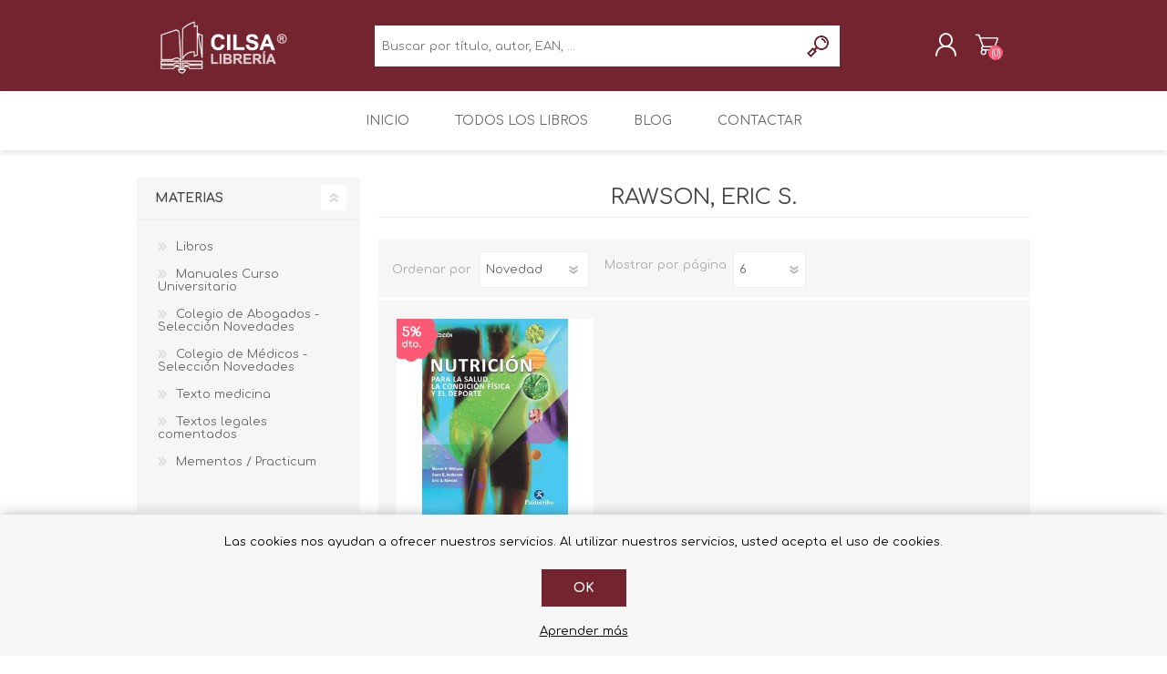

--- FILE ---
content_type: text/html; charset=utf-8
request_url: https://www.libreriacilsa.com/rawson-eric-s
body_size: 28274
content:


<!DOCTYPE html>
<html class="html-manufacturer-page">
    <head>
        <title>Rawson, Eric S.. Librer&#237;a Cilsa</title>
        <meta http-equiv="Content-type" content="text/html;charset=UTF-8" />
        <meta name="description" content="" />
        <meta name="keywords" content="" />
        <meta name="generator" content="nopCommerce" />
        <meta name="viewport" content="width=device-width, initial-scale=1.0, user-scalable=0, minimum-scale=1.0, maximum-scale=1.0" />
        
        
        

        
        

        <link href="/Themes/Prisma/Content/CSS/styles.css" rel="stylesheet" type="text/css" />
<link href="/Themes/Prisma/Content/CSS/mobile.css" rel="stylesheet" type="text/css" />
<link href="/Themes/Prisma/Content/CSS/480.css" rel="stylesheet" type="text/css" />
<link href="/Themes/Prisma/Content/CSS/768.css" rel="stylesheet" type="text/css" />
<link href="/Themes/Prisma/Content/CSS/1024.css" rel="stylesheet" type="text/css" />
<link href="/Themes/Prisma/Content/CSS/1280.css" rel="stylesheet" type="text/css" />
<link href="/Plugins/SevenSpikes.Core/Styles/perfect-scrollbar.min.css" rel="stylesheet" type="text/css" />
<link href="/Plugins/SevenSpikes.Nop.Plugins.InstantSearch/Themes/Prisma/Content/InstantSearch.css" rel="stylesheet" type="text/css" />
<link href="/Plugins/SevenSpikes.Nop.Plugins.MegaMenu/Themes/Prisma/Content/MegaMenu.css" rel="stylesheet" type="text/css" />
<link href="/Plugins/SevenSpikes.Nop.Plugins.ProductRibbons/Styles/Ribbons.common.css" rel="stylesheet" type="text/css" />
<link href="/Plugins/SevenSpikes.Nop.Plugins.ProductRibbons/Themes/Prisma/Content/Ribbons.css" rel="stylesheet" type="text/css" />
<link href="/Plugins/SevenSpikes.Nop.Plugins.QuickView/Themes/Prisma/Content/QuickView.css" rel="stylesheet" type="text/css" />
<link href="/Plugins/SevenSpikes.Nop.Plugins.QuickView/Styles/cloudzoom.css" rel="stylesheet" type="text/css" />
<link href="/Scripts/fineuploader/fineuploader-4.2.2.min.css" rel="stylesheet" type="text/css" />
<link href="/Themes/Prisma/Content/css/theme.custom-1.css" rel="stylesheet" type="text/css" />
   
        <script src="/Scripts/jquery-1.10.2.min.js" type="text/javascript"></script>
<script src="/Scripts/jquery.validate.min.js" type="text/javascript"></script>
<script src="/Scripts/jquery.validate.unobtrusive.min.js" type="text/javascript"></script>
<script src="/Scripts/jquery-ui-1.10.3.custom.min.js" type="text/javascript"></script>
<script src="/Scripts/jquery-migrate-1.2.1.min.js" type="text/javascript"></script>
<script src="/Scripts/public.common.js" type="text/javascript"></script>
<script src="/Scripts/public.ajaxcart.js" type="text/javascript"></script>
<script src="/Administration/Scripts/kendo/2014.1.318/kendo.core.min.js" type="text/javascript"></script>
<script src="/Administration/Scripts/kendo/2014.1.318/kendo.data.min.js" type="text/javascript"></script>
<script src="/Administration/Scripts/kendo/2014.1.318/kendo.popup.min.js" type="text/javascript"></script>
<script src="/Administration/Scripts/kendo/2014.1.318/kendo.list.min.js" type="text/javascript"></script>
<script src="/Administration/Scripts/kendo/2014.1.318/kendo.autocomplete.min.js" type="text/javascript"></script>
<script src="/Plugins/SevenSpikes.Nop.Plugins.InstantSearch/Scripts/InstantSearch.min.js" type="text/javascript"></script>
<script src="/Plugins/SevenSpikes.Core/Scripts/SevenSpikesExtensions.min.js" type="text/javascript"></script>
<script src="/Plugins/SevenSpikes.Nop.Plugins.MegaMenu/Scripts/MegaMenu.min.js" type="text/javascript"></script>
<script src="/Plugins/SevenSpikes.Nop.Plugins.ProductRibbons/Scripts/jquery.json-2.4.min.js" type="text/javascript"></script>
<script src="/Plugins/SevenSpikes.Nop.Plugins.ProductRibbons/Scripts/ProductRibbons.min.js" type="text/javascript"></script>
<script src="/Administration/Scripts/kendo/2014.1.318/kendo.userevents.min.js" type="text/javascript"></script>
<script src="/Administration/Scripts/kendo/2014.1.318/kendo.draganddrop.min.js" type="text/javascript"></script>
<script src="/Administration/Scripts/kendo/2014.1.318/kendo.window.min.js" type="text/javascript"></script>
<script src="/Plugins/SevenSpikes.Nop.Plugins.QuickView/Scripts/jquery.json-2.2.min.js" type="text/javascript"></script>
<script src="/Plugins/SevenSpikes.Core/Scripts/cloudzoom.core.min.js" type="text/javascript"></script>
<script src="/Plugins/SevenSpikes.Nop.Plugins.QuickView/Scripts/QuickView.min.js" type="text/javascript"></script>
<script src="/Scripts/fineuploader/jquery.fineuploader-4.2.2.min.js" type="text/javascript"></script>
<script src="/Plugins/SevenSpikes.Core/Scripts/jquery.json-2.4.min.js" type="text/javascript"></script>
<script src="/Plugins/SevenSpikes.Core/Scripts/color-squares.min.js" type="text/javascript"></script>
<script src="/Plugins/SevenSpikes.Core/Scripts/footable.js" type="text/javascript"></script>
<script src="/Plugins/SevenSpikes.Core/Scripts/perfect-scrollbar.min.js" type="text/javascript"></script>
<script src="/Plugins/SevenSpikes.Core/Scripts/sevenspikes.core.min.js" type="text/javascript"></script>
<script src="/Plugins/SevenSpikes.Core/Scripts/sevenspikes.theme.min.js" type="text/javascript"></script>
<script src="/Themes/Prisma/Content/scripts/prisma.js" type="text/javascript"></script>

        
        
        
        
        
<link rel="shortcut icon" href="https://www.libreriacilsa.com/favicon.ico" />

        <link href="https://fonts.googleapis.com/css?family=Comfortaa:400,700|Fira+Sans:400,700|Open+Sans:400,700|Playfair+Display:400,700&amp;subset=cyrillic,cyrillic-ext,greek,greek-ext,latin-ext" rel="stylesheet">
        <!--Powered by nopCommerce - http://www.nopCommerce.com-->
    </head>
    <body class="manufacturer-page-body font-comfortaa item-type-2">
        




<div class="ajax-loading-block-window" style="display: none">
</div>
<div id="dialog-notifications-success" title="Notificación" style="display:none;">
</div>
<div id="dialog-notifications-error" title="Error" style="display:none;">
</div>
<div id="dialog-notifications-warning" title="Advertencia" style="display:none;">
</div>
<div id="bar-notification" class="bar-notification">
    <span class="close" title="Cerrar">&nbsp;</span>
</div>




<!--[if lte IE 7]>
    <div style="clear:both;height:59px;text-align:center;position:relative;">
        <a href="http://www.microsoft.com/windows/internet-explorer/default.aspx" target="_blank">
            <img src="/Themes/Prisma/Content/img/ie_warning.jpg" height="42" width="820" alt="You are using an outdated browser. For a faster, safer browsing experience, upgrade for free today." />
        </a>
    </div>
<![endif]-->


<div class="master-wrapper-page">
    <div class="master-header-wrapper-parent">
        <div class="master-header-wrapper">
            
            <div class="header-wrapper">
                
<div class="header">
    
    <div class="header-logo">
        



<a href="/" class="logo">



<img alt="Librer&#237;a Cilsa" src="https://www.libreriacilsa.com/content/images/thumbs/0000114.png" /></a>
    </div>
    <div class="header-links-wrapper">
        <div class="header-selectors-wrapper">
            
            
            
            
            
        </div>
        <div class="header-links">
    <ul>
        
            <li><a href="/register" class="ico-register">Registrar</a></li>
            <li><a href="/login" class="ico-login">Iniciar sesión</a></li>
                            <li id="topcartlink">
                <a href="/cart" class="ico-cart">
                    <span class="cart-label">Carrito de la compra</span>
                    <span class="cart-qty">(0)</span>
                </a>
            </li>
        
    </ul>
            <script type="text/javascript">
            $(document).ready(function () {
                $('.header').on('mouseenter', '#topcartlink', function () {
                    $('#flyout-cart').addClass('active');
                });
                $('.header').on('mouseleave', '#topcartlink', function () {
                    $('#flyout-cart').removeClass('active');
                });
                $('.header').on('mouseenter', '#flyout-cart', function () {
                    $('#flyout-cart').addClass('active');
                });
                $('.header').on('mouseleave', '#flyout-cart', function () {
                    $('#flyout-cart').removeClass('active');
                });
            });
        </script>
</div>

        <div id="flyout-cart" class="flyout-cart" data-removeItemFromCartUrl="/PrismaTheme/RemoveItemFromCart" data-flyoutCartUrl="/NopAjaxCartShoppingCart/NopAjaxCartFlyoutShoppingCart">
    <span class="cart-qty">(0)</span>
    <div class="mini-shopping-cart">
        <div class="count">
Usted no tiene artículos en su carrito de la compra.        </div>
    </div>
</div>

    </div>
    <div class="search-box store-search-box">
        <form action="/search" id="small-search-box-form" method="get">    <input type="text" class="search-box-text" id="small-searchterms" autocomplete="off" name="q" placeholder="Buscar por título, autor, EAN, ..." />







<input type="hidden" class="instantSearchResourceElement"
       data-highlightFirstFoundElement="false"
       data-minKeywordLength="3"
       data-instantSearchUrl="/instantSearchFor"
       data-homePageUrl="/"
       data-searchInProductDescriptions="true"
       data-numberOfVisibleProducts="10" />


<script id="instantSearchItemTemplate" type="text/x-kendo-template">
    <div class="instant-search-item" data-url="${ data.CustomProperties.Url }">
        <div class="img-block">
            <img src="${ data.DefaultPictureModel.ImageUrl }" alt="${ data.Name }" title="${ data.Name }" style="border: none">
        </div>
        <div class="detail">
            <div class="title">${ data.Name }</div>
            <div class="price"># var price = ""; if (data.ProductPrice.Price) { price = data.ProductPrice.Price } # #= price #</div>           
        </div>
    </div>
</script>    <input type="submit" class="button-1 search-box-button" value="Buscar" />
        <script type="text/javascript">
            $("#small-search-box-form").submit(function(event) {
                if ($("#small-searchterms").val() == "") {
                    alert('Por favor, introduzca la palabra clave de búsqueda');
                    $("#small-searchterms").focus();
                    event.preventDefault();
                }
            });
        </script>
</form>
    </div>
    
</div>
                <script type="text/javascript">
                (function() {
                    AjaxCart.init(false, '.cart-qty', '.wishlist-qty');
                })();
                </script>
                <div class="responsive-nav-wrapper-parent">
                    <div class="responsive-nav-wrapper">
                        <div class="menu-title">
                            <span>Menu</span>
                        </div>
                        <div class="search-wrap">
                            <span>Buscar</span>
                        </div>
                        <div class="personal-button" id="header-links-opener">
                            <span>Personal menu</span>
                        </div>
                        
                        <div class="shopping-cart-link">
                            <a href="/cart">Carrito de la compra</a>
                            <span class="cart-qty">(0)</span>
                        </div>
                    </div>
                </div>
            </div>
        </div>
        <div class="overlayOffCanvas"></div>
        <div class="header-menu">
            <div class="navigation-wrapper">
                <div class="close-menu">
                    <span>Close</span>
                </div>
            </div>







    <ul class="mega-menu"
        data-isRtlEnabled="false"
        data-enableClickForDropDown="false">
    <li class="">
        
        <a href="/" class="" title="Inicio" ><span> Inicio</span></a>

    </li>
    <li class="">
        
        <a href="libros" class="" title="Todos los libros" ><span> Todos los libros</span></a>

    </li>
    <li class="">
        
        <a href="http://blog.libreriacilsa.com" class="" title="Blog"   target="_blank"      ><span> Blog</span></a>

    </li>
    <li class="">
        
        <a href="/contactus" class="" title="Contactar" ><span> Contactar</span></a>

    </li>

        
    </ul>
    <div class="menu-title"><span>Menu</span></div>
    <ul class="mega-menu-responsive">
    <li class="">
        
        <a href="/" class="" title="Inicio" ><span> Inicio</span></a>

    </li>
    <li class="">
        
        <a href="libros" class="" title="Todos los libros" ><span> Todos los libros</span></a>

    </li>
    <li class="">
        
        <a href="http://blog.libreriacilsa.com" class="" title="Blog"   target="_blank"      ><span> Blog</span></a>

    </li>
    <li class="">
        
        <a href="/contactus" class="" title="Contactar" ><span> Contactar</span></a>

    </li>

        
    </ul>
        </div>
    </div>
    <div class="master-wrapper-content">
        



<script type="text/javascript">
    var nop_store_directory_root = "https://www.libreriacilsa.com/";
</script>

<div id="product-ribbon-info" data-productid="0"
     data-productboxselector=".product-item, .item-holder"
     data-productboxpicturecontainerselector=".picture, .item-picture"
     data-productpagepicturesparentcontainerselector=".product-essential"
     data-productpagebugpicturecontainerselector=".picture"
     data-retrieveproductribbonsurl="/ProductRibbons/RetrieveProductRibbons">
</div>

    <div class="quickViewData" data-productselector=".product-item"
         data-productselectorchild=".buttons-wrapper .buttons"
         data-retrievequickviewurl="/quickviewdata"
         data-quickviewbuttontext="Vista rápida"
         data-quickviewbuttontitle="Vista rápida"
         data-isquickviewpopupdraggable="True"
         data-enablequickviewpopupoverlay="True"
         data-accordionpanelsheightstyle="content">
    </div>
 
        

<div id="color-squares-info"
     data-retrieve-color-squares-url="/PrismaTheme/RetrieveColorSquares"
     data-product-attribute-change-url="/ShoppingCart/ProductDetails_AttributeChange"
     data-productbox-selector=".product-item"
     data-productbox-container-selector=".attribute-squares-wrapper"
     data-productbox-price-selector=".prices .actual-price">
</div>
        <div class="master-column-wrapper">
            

    <div class="center-2 four-per-row">
        
        
<div class="page manufacturer-page">
    <div class="page-title">
        <h1>Rawson, Eric S.</h1>
    </div>
    <div class="page-body">
        
        
        
        
        

<div class="product-selectors">
    
            <div class="product-sorting">
            <span>Ordenar por</span>
            <select id="products-orderby" name="products-orderby" onchange="setLocation(this.value);"><option selected="selected" value="https://www.libreriacilsa.com/rawson-eric-s?orderby=15">Novedad</option>
<option value="https://www.libreriacilsa.com/rawson-eric-s?orderby=5">Nombre: de A a Z</option>
<option value="https://www.libreriacilsa.com/rawson-eric-s?orderby=6">Nombre: de Z a A</option>
<option value="https://www.libreriacilsa.com/rawson-eric-s?orderby=10">Precio: Menor a Mayor</option>
<option value="https://www.libreriacilsa.com/rawson-eric-s?orderby=11">Precio: Mayor a Menor</option>
<option value="https://www.libreriacilsa.com/rawson-eric-s?orderby=0">Posici&#243;n</option>
</select>
        </div>
            <div class="product-page-size">
            <span>Mostrar</span>
            <select id="products-pagesize" name="products-pagesize" onchange="setLocation(this.value);"><option value="https://www.libreriacilsa.com/rawson-eric-s?pagesize=3">3</option>
<option selected="selected" value="https://www.libreriacilsa.com/rawson-eric-s?pagesize=6">6</option>
<option value="https://www.libreriacilsa.com/rawson-eric-s?pagesize=9">9</option>
</select>
            <span>por página</span>
        </div>
</div>        
        
        

            <div class="product-grid">
                <div class="item-grid">
                        <div class="item-box">
                            





<div class="product-item" data-productid="2358">
    <div class="picture">
        <a href="/nutricion-para-la-salud-la-condicion-fisica-y-el-deporte" title="Nutrici&#243;n para la salud, la condici&#243;n f&#237;sica y el deporte">
                <img class="picture-img" src="https://www.libreriacilsa.com/content/images/thumbs/0002530_nutricion-para-la-salud-la-condicion-fisica-y-el-deporte_360.jpeg"
                     alt="Nutrici&#243;n para la salud, la condici&#243;n f&#237;sica y el deporte" title="Nutrici&#243;n para la salud, la condici&#243;n f&#237;sica y el deporte" />
        </a>
    </div>
    <div class="details">
        <h2 class="product-title">
            <a href="/nutricion-para-la-salud-la-condicion-fisica-y-el-deporte">Nutrici&#243;n para la Salud, la Condici&#243;n F&#237;sica y el Deporte</a>
        </h2>
                    <div class="product-rating-box" title="0 comentario(s)">
                <div class="rating">
                    <div style="width: 0%">
                    </div>
                </div>
            </div>
        <div class="description">
            Autor/es: Williams, Melvin H., Anderson, Dawn, Rawson, Eric S.,  (2015)  - ISBN: 9788499105284
        </div>
        <div class="add-info">
            
            <div class="prices">
                <span class="price actual-price">114,00 €</span>
                            </div>
            
            <div class="buttons-wrapper">
                
                <div class="buttons">
                                    </div>
            </div>
            
        </div>
        <div class="attribute-squares-wrapper"></div>
    </div>
</div>

                        </div>
                </div>
            </div>
        
        
    </div>
</div>

        
    </div>
    <div class="side-2">

    <div class="block block-category-navigation">
        <div class="title">
            <strong>Materias</strong>
        </div>
        <div class="listbox">
            <ul class="list">
    <li class="inactive">
        <a href="/libros">Libros
        </a>

    </li>
    <li class="inactive">
        <a href="/manuales-curso-universitario">Manuales Curso Universitario
        </a>

    </li>
    <li class="inactive">
        <a href="/colegio-de-abogados-selecci%C3%B3n-novedades">Colegio de Abogados - Selecci&#243;n Novedades
        </a>

    </li>
    <li class="inactive">
        <a href="/colegio-de-m%C3%A9dicos-selecci%C3%B3n-novedades">Colegio de M&#233;dicos - Selecci&#243;n Novedades
        </a>

    </li>
    <li class="inactive">
        <a href="/texto-medicina">Texto medicina
        </a>

    </li>
    <li class="inactive">
        <a href="/textos-legales-comentados">Textos legales comentados
        </a>

    </li>
    <li class="inactive">
        <a href="/mementos-practicum">Mementos / Practicum
        </a>

    </li>
            </ul>
        </div>
    </div>
    </div>

        </div>
        
    </div>
    


<div class="footer">
    <div class="footer-upper electronics-pattern">
        <div class="newsletter">
    <div class="title">
        <strong>Suscripción</strong>
    </div>
    <div class="newsletter-subscribe" id="newsletter-subscribe-block">
        <div class="newsletter-email">
            <input class="newsletter-subscribe-text" id="newsletter-email" name="NewsletterEmail" placeholder="Escribe tu dirección de email" type="text" value="" />
            <input type="button" value="Suscribirse" id="newsletter-subscribe-button" class="button-1 newsletter-subscribe-button" />
        </div>
        <div class="newsletter-validation">
            <span id="subscribe-loading-progress" style="display: none;" class="please-wait">Espere...</span>
            <span class="field-validation-valid" data-valmsg-for="NewsletterEmail" data-valmsg-replace="true"></span>
        </div>
    </div>
    <div class="newsletter-result" id="newsletter-result-block"></div>
    <script type="text/javascript">
        function newsletter_subscribe(subscribe) {
            var subscribeProgress = $("#subscribe-loading-progress");
            subscribeProgress.show();
            var postData = {
                subscribe: subscribe,
                email: $("#newsletter-email").val()
            };
            $.ajax({
                cache: false,
                type: "POST",
                url: "/subscribenewsletter",
                data: postData,
                success: function(data) {
                    subscribeProgress.hide();
                    $("#newsletter-result-block").html(data.Result);
                    if (data.Success) {
                        $('#newsletter-subscribe-block').hide();
                        $('#newsletter-result-block').show();
                    } else {
                        $('#newsletter-result-block').fadeIn("slow").delay(2000).fadeOut("slow");
                    }
                },
                error: function(xhr, ajaxOptions, thrownError) {
                    alert('Failed to subscribe.');
                    subscribeProgress.hide();
                }
            });
        }

        $(document).ready(function () {
            $('#newsletter-subscribe-button').click(function () {
                    newsletter_subscribe('true');
            });
            $("#newsletter-email").keydown(function (event) {
                if (event.keyCode == 13) {
                    $("#newsletter-subscribe-button").click();
                    return false;
                }
            });
        });
    </script>
</div>

    </div>
    <div class="footer-middle">
        <div class="footer-block">
            <div class="title">
                <strong>Información</strong>
            </div>
            <ul class="list">
                    <li><a href="/about-us">Sobre Cilsa (HORARIO AL P&#218;BLICO)</a></li>
                    <li><a href="/aviso-legal">Aviso legal</a></li>
                    <li><a href="/privacy-notice">Pol&#237;tica de privacidad</a></li>
                    <li><a href="/pol%C3%ADtica-de-cookies">Pol&#237;tica de cookies</a></li>
                    <li><a href="/pol%C3%ADtica-de-calidad">Pol&#237;tica de calidad</a></li>
            </ul>
        </div>
        <div class="footer-block">
            <div class="title">
                <strong>Mi cuenta</strong>
            </div>
            <ul class="list">
                <li><a href="/customer/info">Información de cliente</a></li>
                <li><a href="/customer/addresses">Direcciones</a></li>
                <li><a href="/order/history">Pedidos</a></li>

                    <li><a href="/cart">Carrito de la compra</a></li>
            
            </ul>
        </div>
        <div class="footer-block">
            <div class="title">
                <strong>Atención al cliente</strong>
            </div>
            <ul class="list">
                                        <li><a href="/conditions-of-use">Condiciones de venta</a></li>
                    <li><a href="/shipping-returns">Condiciones de env&#237;o</a></li>
                               </ul>
        </div>
        <div>
            <div class="title">
                <strong>Síguenos en</strong>
            </div>             
            <ul class="list">
                <li>


<ul class="social-sharing">
        <li><a target="_blank" class="twitter" href="https://twitter.com/libreriacilsa?lang=es"></a></li>
            <li><a target="_blank" class="facebook" href="https://www.facebook.com/libreriacilsaalicante"></a></li>
                <li><a target="_blank" class="google" href="https://plus.google.com/111431793076836393031"></a></li>
            <li><a target="_blank" class="pinterest" href="https://www.pinterest.es/lcilsa/"></a></li>
                <li><a target="_blank" class="instagram" href="https://www.instagram.com/libreriacilsa/"></a></li>
</ul></li>
                <li class="address"><span>Calle Italia 6, 03003 Alicante</span></li>
                <li class="phone"><span>+34 965 12 23 55</span></li>
            </ul>
        </div>
    </div>
    <div class="footer-lower">
        <div class="footer-lower-wrapper">
            <div class="footer-disclaimer">
                &copy; 2025 Librería Cilsa.
            </div>
                            <div class="footer-powered-by">
                    Powered by <a href="http://www.nopcommerce.com/">nopCommerce</a>
                    
                </div>
                        
        </div>
    </div>
    
</div>
    <div class="filter-options">
        <div class="filters-button">
            <span>Filtros</span>
        </div>
        <div class="product-sorting-mobile">
            Sort
        </div>
        <div class="product-display-mobile">
            display
        </div>
    </div>
</div>


<script type="text/javascript">
    function setCookie(cname, cvalue, exdays) {
        var d = new Date();
        d.setTime(d.getTime() + (exdays * 24 * 60 * 60 * 1000));
        var expires = "expires=" + d.toUTCString();
        document.cookie = cname + "=" + cvalue + ";" + expires + ";path=/";
    }

    function getCookie(cname) {
        var name = cname + "=";
        var ca = document.cookie.split(';');
        for (var i = 0; i < ca.length; i++) {
            var c = ca[i];
            while (c.charAt(0) == ' ') {
                c = c.substring(1);
            }
            if (c.indexOf(name) == 0) {
                return c.substring(name.length, c.length);
            }
        }
        return "";
    }

    function checkCookie() {
        var euCookieLawAccept = getCookie("eucookielawaccept");
        if (euCookieLawAccept == "") {
            $('#eu-cookie-bar-notification').show();
            setCookie("eucookielawaccept", true, 365);
        }
        else { $('#eu-cookie-bar-notification').hide(); }        
    }



    $(document).ready(function () {
        //$('#eu-cookie-bar-notification').show();
        checkCookie();

        $('#eu-cookie-ok').click(function () {
            $('#eu-cookie-bar-notification').hide();
        });
    });
</script>
<div id="eu-cookie-bar-notification" class="eu-cookie-bar-notification" style="display: none;">
    <div class="content">
        <div class="text">Las cookies nos ayudan a ofrecer nuestros servicios. Al utilizar nuestros servicios, usted acepta el uso de cookies.</div>
        <div class="buttons-more">
            <button type="button" class="ok-button button-1" id="eu-cookie-ok">Ok</button>
            <a class="learn-more" href="/privacy-notice">Aprender más</a>
        </div>
    </div>
</div>
<!-- Google code for Analytics tracking -->
<script type="text/javascript">
var _gaq = _gaq || [];
_gaq.push(['_setAccount', 'UA-24796558-3']);
_gaq.push(['_trackPageview']);

(function() {
    var ga = document.createElement('script'); ga.type = 'text/javascript'; ga.async = true;
    ga.src = ('https:' == document.location.protocol ? 'https://ssl' : 'http://www') + '.google-analytics.com/ga.js';
    var s = document.getElementsByTagName('script')[0]; s.parentNode.insertBefore(ga, s);
})();
</script>

        
        
        <div class="scroll-back-button" id="goToTop"></div>
    </body>
</html>

--- FILE ---
content_type: text/html; charset=utf-8
request_url: https://www.libreriacilsa.com/ProductRibbons/RetrieveProductRibbons
body_size: 176
content:






<a href="/nutricion-para-la-salud-la-condicion-fisica-y-el-deporte" class="ribbon-position top-left" data-productribbonid="1" data-productid="2358">
    <div class="product-ribbon">
        

        <img id="ribbon-picture-1-2358-113" src="https://www.libreriacilsa.com/content/images/thumbs/0005932.png"/>
    
    </div>
</a>

--- FILE ---
content_type: text/css
request_url: https://www.libreriacilsa.com/Themes/Prisma/Content/css/theme.custom-1.css
body_size: 13798
content:
::selection {
  background-color: #73242e;
  /* WebKit/Blink Browsers */

}
::-moz-selection {
  background-color: #73242e;
  /* Gecko Browsers */

}
.master-header-wrapper,
.navigation-wrapper,
.ui-dialog-titlebar,
.scroll-back-button,
.language-list a:hover,
.ui-autocomplete a.ui-state-focus,
.footer-upper,
.newsletter-email .newsletter-subscribe-button,
.social-sharing a,
.product-viewmode a.selected,
.item-type-2 .bestsellers .product-box-add-to-cart-button:after,
.item-type-1 .product-grid .product-box-add-to-cart-button:before,
.item-type-2 .product-grid .item-box .product-box-add-to-cart-button:hover,
.pager li:before,
.pager li.current-page:before,
.ui-state-highlight,
.overview .add-to-cart-button,
.variant-overview .add-to-cart-button,
.ui-tabs .ui-tabs-nav li:before,
.block-account-navigation .list li a:after,
.product-list .item-box .product-box-add-to-cart-button,
input[type=radio]:checked + label:before,
#Newsletter:checked + input + label:after,
.inputs.reversed input:checked + input + label:after,
.selector input:checked + input + label:after,
input[type=checkbox]:checked + label:after,
.field-validation-valid,
.username-available-status,
.poll .buttons input,
.qq-uploader .qq-upload-list li.qq-upload-success,
.attributes .option-list.radio-list li:hover label,
.attributes .option-list.radio-list input[type=radio]:checked + label,
.enter-password-form input[type="submit"],
.address-list-page .add-button input,
.checkout-page .address-item input,
.shipping-method .method-list li label:after,
.payment-method .method-list li label:after,
.totals .actions input,
.totals button,
.buttons .button-1,
.buttons .button-2,
.notify-me-button,
.search-box .search-box-button,
.blog-search-box .search-box-button,
.eu-cookie-bar-notification button,
.vendor-item .picture .hover,
.manufacturer-item .picture .hover,
.productAddedToCartWindowSummary div,
.product-review-box .rating div,
.write-review .rating-options:hover label:hover,
.write-review .rating-options:hover label:hover ~ label,
.write-review .rating-options input:checked ~ label,
.item-box .rating div,
.miniProductDetailsView .add-to-cart .add-btn-hover span,
.address-list .buttons .button-2:hover,
.order-list .buttons .button-2:hover,
.k-editor-dialog .k-edit-buttons.k-state-default button.k-dialog-insert.k-button,
.ticketing-page form > .buttons .k-button,
.my-tickets-page .clear-filters,
.manage-tickets-page .clear-filters,
.k-pager-numbers li,
.k-widget.confirmation-wrapper button,
#submit-reply .buttons .k-button {
  background-color: #73242e;
}
/* dark */

.store-search-box {
  background-color: #4c181e;
}
/* text color */

.cart .product-name:hover,
.cart .subtotal span,
.header-links a:hover,
.footer-middle li.address:before,
.footer-middle li.phone:before,
.social-sharing a:hover:after,
.block .list > li > a:hover,
.block .sublist > li > a:hover,
.block .sublist > li.active > a,
.block .view-all a,
.block .view-all a:hover:after,
.category-grid .item-box .sub-categories-list li a:hover,
.item-box .actual-price,
.item-box .buttons-wrapper button,
.bestsellers.product-grid .item-box .product-box-add-to-cart-button,
.item-box .buttons-wrapper button:hover:after,
.item-type-1 .product-grid .buttons-wrapper .product-box-add-to-cart-button:after,
.vendor-item:hover .title a,
.manufacturer-item:hover .title a,
.product-no-reviews a,
.product-review-links a:hover,
.product-review-links span + a,
.overview .value a,
.variant-overview .value a,
.overview .back-in-stock-subscription .subscribe-button,
.variant-overview .back-in-stock-subscription .subscribe-button,
.free-shipping:after,
.download-sample-button,
.qq-uploader .qq-upload-button,
.overview .product-price,
.variant-overview .product-price,
.qty-wrapper span:hover:after,
.overview .compare-products:hover:after,
.overview .email-a-friend:hover:after,
.overview .compare-products:hover input,
.overview .email-a-friend:hover input,
.overview .add-to-cart-button:hover span:before,
.variant-overview .add-to-cart-button:hover span:before,
.overview .add-to-cart-button:hover,
.variant-overview .add-to-cart-button:hover,
.product-reviews-page h1 a,
.product-review-item .review-info a,
.wishlist-content button.button-2,
.compare-products-page .clear-list,
.accept-privacy-policy .read,
.check-username-availability-button,
.forgot-password,
.customer-pages-body .data-table td.points-balance,
.address-list .buttons .button-2:after,
.order-list .buttons .button-2:after,
.request-item a,
.return-request-page .data-table td.unit-price,
.file-upload label,
.order-progress li.active-step.last a:before,
.cart-options .common-buttons button,
.terms-of-service a,
.complete-button:hover span,
.complete-button:hover span:before,
#checkout:hover span,
#checkout:hover span:before,
.shipping-method .method-list li label:hover,
.payment-method .method-list li label:hover,
.opc .step-title span,
.order-details-page .btns-wrapper > a,
.products .product-subtotal,
.order-details-page .actions input + input,
.order-total strong,
.cart-total .order-total td.cart-total-right,
.return-request-page .qq-upload-button,
.sitemap-page li,
.blog-posts .read-more,
.news-items .read-more,
.news-list-homepage .view-all,
.blog-details a:hover,
.new-comment .result,
.comment-info .username,
.news-list-homepage .news-title:hover,
.forum-search-box .advanced a,
.forum-search-box .advanced a:hover:after,
.forums-table-section-title > a,
.forums-table-section-title strong,
.forums-table-section .view-all,
.topic-title:hover,
.forums-table-section .forum-title:hover,
.forums-table-section .latest-post .author a,
.forums-table-section .latest-post .origin a,
.forum-actions .actions a,
.topic-actions .actions a,
.topic-post .post-actions .edit-post-button,
.topic-post .post-actions .delete-post-button,
.topic-post .post-actions .quote-post a,
.private-messages-page .buttons input + input,
.private-message-send-page .buttons input + input,
.forum-edit-page .buttons input + input,
.move-topic-page .buttons input + input,
.topic-post .username,
.topic-post .pm-button,
.profile-info-box .pm-button,
.topic-post .post-vote > div,
.forum-edit-page strong,
.private-message-send-page a,
.private-messages-page .unread td a,
.private-message-view-page .buttons .delete-pm-button,
.private-message-view-page .buttons input:last-child,
.product-price td + td,
.wishlist-page .share-info a,
.eu-cookie-bar-notification button:hover,
.giftcard-summary label + span,
.cart-collaterals .current-code span,
.footer-powered-by a:hover,
.footer-designed-by a:hover,
.email-a-friend-page .title h2,
.post-navigation a,
.post-title:hover,
.news-title:hover,
.miniProductDetailsView .add-to-cart .add-btn-hover span:hover input,
.cart-collaterals .coupon-code input[type="submit"]:hover,
.cart-collaterals .buttons .estimate-shipping-button:hover,
.edit-item,
.filter-options > div:before,
.k-editor-dialog .k-edit-buttons.k-state-default button.k-dialog-close.k-button,
.inputs.upload .k-button.k-upload-button span,
a.view-ticket.k-button:after,
a.k-button.k-grid-edit:after,
a.k-button.k-grid-update:after,
.k-grid .k-hierarchy-cell .k-icon::after,
.ticket-buttons .tb-right .k-button:before,
.ticket-comments .comment-header .left a,
.ticket-comments .comment-header .edit-comment:before,
.view-ticket-notes-page .ticket-buttons .k-button:before {
  color: #73242e;
}
/* border color */

.ajax-loading-block-window,
.product-list .item-box .buttons-wrapper .buttons button,
.product-grid .item-box .buttons-wrapper,
.bestsellers.product-grid .item-box .buttons-wrapper,
.attributes div .qq-uploader,
.inputs.upload .k-button.k-upload-button span,
.k-loading-image:after {
  border-bottom-color: #73242e;
}
.poll-options li label:hover,
.poll-options li input:checked + label {
  border-left-color: #73242e;
}
.order-progress li.active-step.last a {
  border-top-color: #73242e;
}
.item-type-2 .product-grid .item-box:hover .buttons {
  border-color: #73242e;
}
/*mobile*/

@media screen and (max-width: 1024px) {
  .navigation-wrapper {
    background-color: #73242e;
  }
  /*instant search*/
  
  .store-search-box .search-box-select {
    border-right-color: #73242e;
  }
  .store-search-box .search-box-select {
    background-color: #4c181e;
  }
  .header-menu > ul li > a:hover,
  .header-menu > ul li > span:hover {
    color: #73242e;
  }
}
/*1024*/

@media screen and (min-width: 1025px) {
  .filter-options > div:before,
  .compare-section.price li {
    color: #73242e;
  }
  .flyout-cart .buttons button,
  .flyout-cart .buttons button + button:hover:before,
  .header-menu .sublist li:hover > a {
    background-color: #73242e;
  }
  .flyout-cart .item .price span,
  .flyout-cart .totals strong,
  .flyout-cart .buttons button:hover span:before,
  .flyout-cart .buttons button:hover,
  .flyout-cart .buttons button + button,
  .footer-block .list > li:hover,
  .downloadable-products-page .download a:hover {
    color: #73242e;
  }
  .header-menu > ul > li:hover > a,
  .header-menu > ul > li:hover > span,
  .header-menu .sublist-wrap {
    background-color: #4c181e;
  }
}
/*ajaxCart*/

.ajax-cart-button-wrapper input[type="button"],
.productAddedToCartWindowDescription .price {
  color: #73242e;
}
.productAddedToCartWindowSummary div:hover .button-1 {
  color: #73242e;
}
.nopAjaxCartPanelAjaxBusy::after {
  border-bottom-color: #73242e;
}
/*ajaxFilters*/

.selected-options-list > li span,
.priceRangeCurrentPricesPanel span {
  color: #73242e;
}
.ui-slider-range {
  background-color: #4c181e;
}
.ui-slider-handle,
.ajaxFilters .k-window-titlebar {
  background-color: #73242e;
}
.productPanelAjaxBusy::after {
  border-bottom-color: #73242e;
}
/**sliders */

.nivo-controlNav a.active {
  background-color: #73242e;
}
/*cloud zoom*/

.cloudzoom-ajax-loader:after {
  border-bottom-color: #73242e;
}
/*instant search*/

.instant-search-item .detail .price {
  color: #73242e;
}
/*jCarousel*/

.nop-jcarousel.category-grid .item-box .title:hover a {
  color: #73242e;
}
.full-width-carousel .home-page-product-grid,
.nop-jcarousel .slick-prev:hover,
.nop-jcarousel .slick-next:hover,
.nop-jcarousel .slick-dots .slick-active button,
.nop-jcarousel .slick-dots button:hover,
.carousel-cover,
.nop-jcarousel.vendor-grid .item-box .title a:before,
.nop-jcarousel.manufacturer-grid .item-box .title a:before {
  background-color: #73242e;
}
.full-width-carousel .home-page-product-grid .slick-prev:hover,
.full-width-carousel .home-page-product-grid .slick-next:hover,
.full-width-carousel .home-page-product-grid .slick-prev,
.full-width-carousel .home-page-product-grid .slick-next {
  background: #4c181e;
}
/*mega menu*/

.mega-menu .title:hover,
.mega-menu .box li a:hover {
  color: #73242e;
}
/*quickView*/

.product-list .quick-view-button,
.quickView .k-loading-image {
  border-bottom-color: #73242e;
}
.quick-view-button a,
.item-box .buttons-wrapper a:hover:after,
.quickView .links-panel a,
.quickView .variant-info,
.overview .add-to-wishlist:hover input,
.quickView .overview .add-to-wishlist:hover:after {
  color: #73242e;
}
/*ropc*/

.ropc .ship-to-same-address,
.estimate-shipping button,
.complete-button button {
  background-color: #73242e;
}
.ropc .ship-to-same-address input[type=checkbox]:checked + label::after {
  color: #73242e;
}
/*rich blog*/

.rich-blog-homepage .post-title {
  border-top-color: #73242e;
}
.rich-blog-homepage .view-all,
.blog-instant-search .k-item,
.search-term-highlighter {
  color: #73242e;
}
/*spc*/

.spc-header li:before,
.spc-categories .category-title {
  background-color: #73242e;
}
.spc-body .loading-overlay span,
.spc-categories > .loading-overlay span {
  border-bottom-color: #73242e;
}
.product-ribbon {
  border-top-color: #73242e !important;
}
.nop-jcarousel .slick-prev:after, .nop-jcarousel .slick-next:after {
 color:#ffffff;
}

.nop-jcarousel .slick-prev:hover, .nop-jcarousel .slick-next:hover {
    background-color: #73242e;
 opacity: 1;
}

.nop-jcarousel .slick-prev, .nop-jcarousel .slick-next {
    background-color: #73242e;
   opacity:  .7;
}

.nop-jcarousel .slick-prev :hover, .nop-jcarousel .slick-next  :hover {
   opacity:  1;
    background-color: #73242e;
}

.master-wrapper-content {
    margin: 30px auto;
}

.nop-jcarousel .carousel-title strong {
    border-bottom: 0px solid #eee;
}

.home-page .product-grid, .home-page .bestsellers {
    padding: 40px 0 40px;
}

.ui-tabs .ui-tabs-panel {
    padding: 20px;
    text-align:center;
}

.ui-dialog {
width: 900px !important;
padding-bottom: 20px;
}

.ui-dialog-content {
max-height: 65vh !important;
overflow: auto;
}

.eu-cookie-bar-notification {
   width: 100%;
   max-width: 100%;
   top: auto;
   bottom: 0;
   left: 0;
   margin: 0;
   border-left: none;
   border-right: none;
   border-bottom: none;
   height: auto;
}
.eu-cookie-bar-notification .content > * {
   margin: 0 5px;
   display: block;
}
.eu-cookie-bar-notification .text {
    padding-bottom: 20px;
}

.terms-of-service{
    display:inline-grid;
}

.message-error, .field-validation-error, .poll-vote-error, .password-error {
    display: block;
    margin: 0px;
   clear:both;
font-size:11px;
    vertical-align:initial;
}

.header-logo a img {
    max-width: 65%;
}
.sub-category-title-wrapper h2{
font-size:15px;
margin-bottom:20px;
}
.category-grid .item-box .content-wrapper {
    width: 100%;
}
.footer-upper.electronics-pattern {
display:none;
}
.item-box .picture img {
max-height: 100%;
width: auto;
}

.overview .non-discounted-price, .variant-overview .non-discounted-price {
    text-decoration: line-through;
}


.item-box .product-shortdescription {
    margin: 10px 0;
    font-weight: normal;
    font-size: 12px;
    color: #666;
}

.item-box .product-title {
    color: #73242e;
    font-size: 14px;
  display: block; /* or inline-block */
  text-overflow: ellipsis;
  word-wrap: break-word;
  overflow: hidden;
  max-height: 2.4em;
  line-height: 1.2em;
}

.header-menu > ul {
    width: inherit;
}